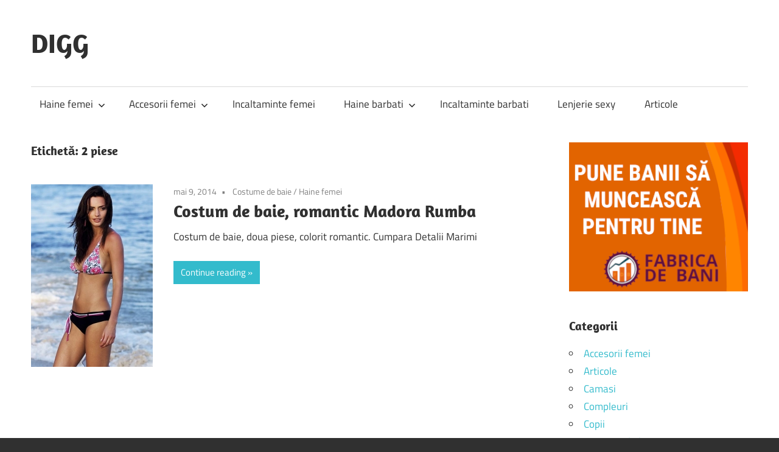

--- FILE ---
content_type: text/html; charset=UTF-8
request_url: https://digg.ro/tag/2-piese/
body_size: 8117
content:
<!DOCTYPE html>
<html lang="ro-RO">
<head>
<meta charset="UTF-8">
<meta name="viewport" content="width=device-width, initial-scale=1">
<link rel="profile" href="http://gmpg.org/xfn/11">
<link rel="pingback" href="https://digg.ro/xmlrpc.php">
<meta name='robots' content='index, follow, max-image-preview:large, max-snippet:-1, max-video-preview:-1' />
<!-- This site is optimized with the Yoast SEO plugin v26.6 - https://yoast.com/wordpress/plugins/seo/ -->
<title>2 piese Archives - DIGG</title>
<link rel="canonical" href="https://digg.ro/tag/2-piese/" />
<meta property="og:locale" content="ro_RO" />
<meta property="og:type" content="article" />
<meta property="og:title" content="2 piese Archives - DIGG" />
<meta property="og:url" content="https://digg.ro/tag/2-piese/" />
<meta property="og:site_name" content="DIGG" />
<meta name="twitter:card" content="summary_large_image" />
<script type="application/ld+json" class="yoast-schema-graph">{"@context":"https://schema.org","@graph":[{"@type":"CollectionPage","@id":"https://digg.ro/tag/2-piese/","url":"https://digg.ro/tag/2-piese/","name":"2 piese Archives - DIGG","isPartOf":{"@id":"https://digg.ro/#website"},"primaryImageOfPage":{"@id":"https://digg.ro/tag/2-piese/#primaryimage"},"image":{"@id":"https://digg.ro/tag/2-piese/#primaryimage"},"thumbnailUrl":"https://digg.ro/wp-content/uploads/2014/05/Costum-baie.jpg","breadcrumb":{"@id":"https://digg.ro/tag/2-piese/#breadcrumb"},"inLanguage":"ro-RO"},{"@type":"ImageObject","inLanguage":"ro-RO","@id":"https://digg.ro/tag/2-piese/#primaryimage","url":"https://digg.ro/wp-content/uploads/2014/05/Costum-baie.jpg","contentUrl":"https://digg.ro/wp-content/uploads/2014/05/Costum-baie.jpg","width":200,"height":300},{"@type":"BreadcrumbList","@id":"https://digg.ro/tag/2-piese/#breadcrumb","itemListElement":[{"@type":"ListItem","position":1,"name":"Home","item":"https://digg.ro/"},{"@type":"ListItem","position":2,"name":"2 piese"}]},{"@type":"WebSite","@id":"https://digg.ro/#website","url":"https://digg.ro/","name":"DIGG","description":"Fashion, Moda, Life Style - totul cu stil","potentialAction":[{"@type":"SearchAction","target":{"@type":"EntryPoint","urlTemplate":"https://digg.ro/?s={search_term_string}"},"query-input":{"@type":"PropertyValueSpecification","valueRequired":true,"valueName":"search_term_string"}}],"inLanguage":"ro-RO"}]}</script>
<!-- / Yoast SEO plugin. -->
<link rel='dns-prefetch' href='//www.googletagmanager.com' />
<link rel='dns-prefetch' href='//pagead2.googlesyndication.com' />
<link rel="alternate" type="application/rss+xml" title="DIGG &raquo; Flux" href="https://digg.ro/feed/" />
<link rel="alternate" type="application/rss+xml" title="DIGG &raquo; Flux comentarii" href="https://digg.ro/comments/feed/" />
<link rel="alternate" type="application/rss+xml" title="DIGG &raquo; Flux etichetă 2 piese" href="https://digg.ro/tag/2-piese/feed/" />
<style id='wp-img-auto-sizes-contain-inline-css' type='text/css'>
img:is([sizes=auto i],[sizes^="auto," i]){contain-intrinsic-size:3000px 1500px}
/*# sourceURL=wp-img-auto-sizes-contain-inline-css */
</style>
<link rel='stylesheet' id='maxwell-theme-fonts-css' href='//digg.ro/wp-content/cache/wpfc-minified/2bjj4o0g/612ww.css' type='text/css' media='all' />
<style id='wp-emoji-styles-inline-css' type='text/css'>
img.wp-smiley, img.emoji {
display: inline !important;
border: none !important;
box-shadow: none !important;
height: 1em !important;
width: 1em !important;
margin: 0 0.07em !important;
vertical-align: -0.1em !important;
background: none !important;
padding: 0 !important;
}
/*# sourceURL=wp-emoji-styles-inline-css */
</style>
<style id='wp-block-library-inline-css' type='text/css'>
:root{--wp-block-synced-color:#7a00df;--wp-block-synced-color--rgb:122,0,223;--wp-bound-block-color:var(--wp-block-synced-color);--wp-editor-canvas-background:#ddd;--wp-admin-theme-color:#007cba;--wp-admin-theme-color--rgb:0,124,186;--wp-admin-theme-color-darker-10:#006ba1;--wp-admin-theme-color-darker-10--rgb:0,107,160.5;--wp-admin-theme-color-darker-20:#005a87;--wp-admin-theme-color-darker-20--rgb:0,90,135;--wp-admin-border-width-focus:2px}@media (min-resolution:192dpi){:root{--wp-admin-border-width-focus:1.5px}}.wp-element-button{cursor:pointer}:root .has-very-light-gray-background-color{background-color:#eee}:root .has-very-dark-gray-background-color{background-color:#313131}:root .has-very-light-gray-color{color:#eee}:root .has-very-dark-gray-color{color:#313131}:root .has-vivid-green-cyan-to-vivid-cyan-blue-gradient-background{background:linear-gradient(135deg,#00d084,#0693e3)}:root .has-purple-crush-gradient-background{background:linear-gradient(135deg,#34e2e4,#4721fb 50%,#ab1dfe)}:root .has-hazy-dawn-gradient-background{background:linear-gradient(135deg,#faaca8,#dad0ec)}:root .has-subdued-olive-gradient-background{background:linear-gradient(135deg,#fafae1,#67a671)}:root .has-atomic-cream-gradient-background{background:linear-gradient(135deg,#fdd79a,#004a59)}:root .has-nightshade-gradient-background{background:linear-gradient(135deg,#330968,#31cdcf)}:root .has-midnight-gradient-background{background:linear-gradient(135deg,#020381,#2874fc)}:root{--wp--preset--font-size--normal:16px;--wp--preset--font-size--huge:42px}.has-regular-font-size{font-size:1em}.has-larger-font-size{font-size:2.625em}.has-normal-font-size{font-size:var(--wp--preset--font-size--normal)}.has-huge-font-size{font-size:var(--wp--preset--font-size--huge)}.has-text-align-center{text-align:center}.has-text-align-left{text-align:left}.has-text-align-right{text-align:right}.has-fit-text{white-space:nowrap!important}#end-resizable-editor-section{display:none}.aligncenter{clear:both}.items-justified-left{justify-content:flex-start}.items-justified-center{justify-content:center}.items-justified-right{justify-content:flex-end}.items-justified-space-between{justify-content:space-between}.screen-reader-text{border:0;clip-path:inset(50%);height:1px;margin:-1px;overflow:hidden;padding:0;position:absolute;width:1px;word-wrap:normal!important}.screen-reader-text:focus{background-color:#ddd;clip-path:none;color:#444;display:block;font-size:1em;height:auto;left:5px;line-height:normal;padding:15px 23px 14px;text-decoration:none;top:5px;width:auto;z-index:100000}html :where(.has-border-color){border-style:solid}html :where([style*=border-top-color]){border-top-style:solid}html :where([style*=border-right-color]){border-right-style:solid}html :where([style*=border-bottom-color]){border-bottom-style:solid}html :where([style*=border-left-color]){border-left-style:solid}html :where([style*=border-width]){border-style:solid}html :where([style*=border-top-width]){border-top-style:solid}html :where([style*=border-right-width]){border-right-style:solid}html :where([style*=border-bottom-width]){border-bottom-style:solid}html :where([style*=border-left-width]){border-left-style:solid}html :where(img[class*=wp-image-]){height:auto;max-width:100%}:where(figure){margin:0 0 1em}html :where(.is-position-sticky){--wp-admin--admin-bar--position-offset:var(--wp-admin--admin-bar--height,0px)}@media screen and (max-width:600px){html :where(.is-position-sticky){--wp-admin--admin-bar--position-offset:0px}}
/*# sourceURL=wp-block-library-inline-css */
</style><style id='global-styles-inline-css' type='text/css'>
:root{--wp--preset--aspect-ratio--square: 1;--wp--preset--aspect-ratio--4-3: 4/3;--wp--preset--aspect-ratio--3-4: 3/4;--wp--preset--aspect-ratio--3-2: 3/2;--wp--preset--aspect-ratio--2-3: 2/3;--wp--preset--aspect-ratio--16-9: 16/9;--wp--preset--aspect-ratio--9-16: 9/16;--wp--preset--color--black: #000000;--wp--preset--color--cyan-bluish-gray: #abb8c3;--wp--preset--color--white: #ffffff;--wp--preset--color--pale-pink: #f78da7;--wp--preset--color--vivid-red: #cf2e2e;--wp--preset--color--luminous-vivid-orange: #ff6900;--wp--preset--color--luminous-vivid-amber: #fcb900;--wp--preset--color--light-green-cyan: #7bdcb5;--wp--preset--color--vivid-green-cyan: #00d084;--wp--preset--color--pale-cyan-blue: #8ed1fc;--wp--preset--color--vivid-cyan-blue: #0693e3;--wp--preset--color--vivid-purple: #9b51e0;--wp--preset--color--primary: #33bbcc;--wp--preset--color--secondary: #008899;--wp--preset--color--tertiary: #005566;--wp--preset--color--accent: #cc3833;--wp--preset--color--highlight: #009912;--wp--preset--color--light-gray: #f0f0f0;--wp--preset--color--gray: #999999;--wp--preset--color--dark-gray: #303030;--wp--preset--gradient--vivid-cyan-blue-to-vivid-purple: linear-gradient(135deg,rgb(6,147,227) 0%,rgb(155,81,224) 100%);--wp--preset--gradient--light-green-cyan-to-vivid-green-cyan: linear-gradient(135deg,rgb(122,220,180) 0%,rgb(0,208,130) 100%);--wp--preset--gradient--luminous-vivid-amber-to-luminous-vivid-orange: linear-gradient(135deg,rgb(252,185,0) 0%,rgb(255,105,0) 100%);--wp--preset--gradient--luminous-vivid-orange-to-vivid-red: linear-gradient(135deg,rgb(255,105,0) 0%,rgb(207,46,46) 100%);--wp--preset--gradient--very-light-gray-to-cyan-bluish-gray: linear-gradient(135deg,rgb(238,238,238) 0%,rgb(169,184,195) 100%);--wp--preset--gradient--cool-to-warm-spectrum: linear-gradient(135deg,rgb(74,234,220) 0%,rgb(151,120,209) 20%,rgb(207,42,186) 40%,rgb(238,44,130) 60%,rgb(251,105,98) 80%,rgb(254,248,76) 100%);--wp--preset--gradient--blush-light-purple: linear-gradient(135deg,rgb(255,206,236) 0%,rgb(152,150,240) 100%);--wp--preset--gradient--blush-bordeaux: linear-gradient(135deg,rgb(254,205,165) 0%,rgb(254,45,45) 50%,rgb(107,0,62) 100%);--wp--preset--gradient--luminous-dusk: linear-gradient(135deg,rgb(255,203,112) 0%,rgb(199,81,192) 50%,rgb(65,88,208) 100%);--wp--preset--gradient--pale-ocean: linear-gradient(135deg,rgb(255,245,203) 0%,rgb(182,227,212) 50%,rgb(51,167,181) 100%);--wp--preset--gradient--electric-grass: linear-gradient(135deg,rgb(202,248,128) 0%,rgb(113,206,126) 100%);--wp--preset--gradient--midnight: linear-gradient(135deg,rgb(2,3,129) 0%,rgb(40,116,252) 100%);--wp--preset--font-size--small: 13px;--wp--preset--font-size--medium: 20px;--wp--preset--font-size--large: 36px;--wp--preset--font-size--x-large: 42px;--wp--preset--spacing--20: 0.44rem;--wp--preset--spacing--30: 0.67rem;--wp--preset--spacing--40: 1rem;--wp--preset--spacing--50: 1.5rem;--wp--preset--spacing--60: 2.25rem;--wp--preset--spacing--70: 3.38rem;--wp--preset--spacing--80: 5.06rem;--wp--preset--shadow--natural: 6px 6px 9px rgba(0, 0, 0, 0.2);--wp--preset--shadow--deep: 12px 12px 50px rgba(0, 0, 0, 0.4);--wp--preset--shadow--sharp: 6px 6px 0px rgba(0, 0, 0, 0.2);--wp--preset--shadow--outlined: 6px 6px 0px -3px rgb(255, 255, 255), 6px 6px rgb(0, 0, 0);--wp--preset--shadow--crisp: 6px 6px 0px rgb(0, 0, 0);}:where(.is-layout-flex){gap: 0.5em;}:where(.is-layout-grid){gap: 0.5em;}body .is-layout-flex{display: flex;}.is-layout-flex{flex-wrap: wrap;align-items: center;}.is-layout-flex > :is(*, div){margin: 0;}body .is-layout-grid{display: grid;}.is-layout-grid > :is(*, div){margin: 0;}:where(.wp-block-columns.is-layout-flex){gap: 2em;}:where(.wp-block-columns.is-layout-grid){gap: 2em;}:where(.wp-block-post-template.is-layout-flex){gap: 1.25em;}:where(.wp-block-post-template.is-layout-grid){gap: 1.25em;}.has-black-color{color: var(--wp--preset--color--black) !important;}.has-cyan-bluish-gray-color{color: var(--wp--preset--color--cyan-bluish-gray) !important;}.has-white-color{color: var(--wp--preset--color--white) !important;}.has-pale-pink-color{color: var(--wp--preset--color--pale-pink) !important;}.has-vivid-red-color{color: var(--wp--preset--color--vivid-red) !important;}.has-luminous-vivid-orange-color{color: var(--wp--preset--color--luminous-vivid-orange) !important;}.has-luminous-vivid-amber-color{color: var(--wp--preset--color--luminous-vivid-amber) !important;}.has-light-green-cyan-color{color: var(--wp--preset--color--light-green-cyan) !important;}.has-vivid-green-cyan-color{color: var(--wp--preset--color--vivid-green-cyan) !important;}.has-pale-cyan-blue-color{color: var(--wp--preset--color--pale-cyan-blue) !important;}.has-vivid-cyan-blue-color{color: var(--wp--preset--color--vivid-cyan-blue) !important;}.has-vivid-purple-color{color: var(--wp--preset--color--vivid-purple) !important;}.has-black-background-color{background-color: var(--wp--preset--color--black) !important;}.has-cyan-bluish-gray-background-color{background-color: var(--wp--preset--color--cyan-bluish-gray) !important;}.has-white-background-color{background-color: var(--wp--preset--color--white) !important;}.has-pale-pink-background-color{background-color: var(--wp--preset--color--pale-pink) !important;}.has-vivid-red-background-color{background-color: var(--wp--preset--color--vivid-red) !important;}.has-luminous-vivid-orange-background-color{background-color: var(--wp--preset--color--luminous-vivid-orange) !important;}.has-luminous-vivid-amber-background-color{background-color: var(--wp--preset--color--luminous-vivid-amber) !important;}.has-light-green-cyan-background-color{background-color: var(--wp--preset--color--light-green-cyan) !important;}.has-vivid-green-cyan-background-color{background-color: var(--wp--preset--color--vivid-green-cyan) !important;}.has-pale-cyan-blue-background-color{background-color: var(--wp--preset--color--pale-cyan-blue) !important;}.has-vivid-cyan-blue-background-color{background-color: var(--wp--preset--color--vivid-cyan-blue) !important;}.has-vivid-purple-background-color{background-color: var(--wp--preset--color--vivid-purple) !important;}.has-black-border-color{border-color: var(--wp--preset--color--black) !important;}.has-cyan-bluish-gray-border-color{border-color: var(--wp--preset--color--cyan-bluish-gray) !important;}.has-white-border-color{border-color: var(--wp--preset--color--white) !important;}.has-pale-pink-border-color{border-color: var(--wp--preset--color--pale-pink) !important;}.has-vivid-red-border-color{border-color: var(--wp--preset--color--vivid-red) !important;}.has-luminous-vivid-orange-border-color{border-color: var(--wp--preset--color--luminous-vivid-orange) !important;}.has-luminous-vivid-amber-border-color{border-color: var(--wp--preset--color--luminous-vivid-amber) !important;}.has-light-green-cyan-border-color{border-color: var(--wp--preset--color--light-green-cyan) !important;}.has-vivid-green-cyan-border-color{border-color: var(--wp--preset--color--vivid-green-cyan) !important;}.has-pale-cyan-blue-border-color{border-color: var(--wp--preset--color--pale-cyan-blue) !important;}.has-vivid-cyan-blue-border-color{border-color: var(--wp--preset--color--vivid-cyan-blue) !important;}.has-vivid-purple-border-color{border-color: var(--wp--preset--color--vivid-purple) !important;}.has-vivid-cyan-blue-to-vivid-purple-gradient-background{background: var(--wp--preset--gradient--vivid-cyan-blue-to-vivid-purple) !important;}.has-light-green-cyan-to-vivid-green-cyan-gradient-background{background: var(--wp--preset--gradient--light-green-cyan-to-vivid-green-cyan) !important;}.has-luminous-vivid-amber-to-luminous-vivid-orange-gradient-background{background: var(--wp--preset--gradient--luminous-vivid-amber-to-luminous-vivid-orange) !important;}.has-luminous-vivid-orange-to-vivid-red-gradient-background{background: var(--wp--preset--gradient--luminous-vivid-orange-to-vivid-red) !important;}.has-very-light-gray-to-cyan-bluish-gray-gradient-background{background: var(--wp--preset--gradient--very-light-gray-to-cyan-bluish-gray) !important;}.has-cool-to-warm-spectrum-gradient-background{background: var(--wp--preset--gradient--cool-to-warm-spectrum) !important;}.has-blush-light-purple-gradient-background{background: var(--wp--preset--gradient--blush-light-purple) !important;}.has-blush-bordeaux-gradient-background{background: var(--wp--preset--gradient--blush-bordeaux) !important;}.has-luminous-dusk-gradient-background{background: var(--wp--preset--gradient--luminous-dusk) !important;}.has-pale-ocean-gradient-background{background: var(--wp--preset--gradient--pale-ocean) !important;}.has-electric-grass-gradient-background{background: var(--wp--preset--gradient--electric-grass) !important;}.has-midnight-gradient-background{background: var(--wp--preset--gradient--midnight) !important;}.has-small-font-size{font-size: var(--wp--preset--font-size--small) !important;}.has-medium-font-size{font-size: var(--wp--preset--font-size--medium) !important;}.has-large-font-size{font-size: var(--wp--preset--font-size--large) !important;}.has-x-large-font-size{font-size: var(--wp--preset--font-size--x-large) !important;}
/*# sourceURL=global-styles-inline-css */
</style>
<style id='classic-theme-styles-inline-css' type='text/css'>
/*! This file is auto-generated */
.wp-block-button__link{color:#fff;background-color:#32373c;border-radius:9999px;box-shadow:none;text-decoration:none;padding:calc(.667em + 2px) calc(1.333em + 2px);font-size:1.125em}.wp-block-file__button{background:#32373c;color:#fff;text-decoration:none}
/*# sourceURL=/wp-includes/css/classic-themes.min.css */
</style>
<link rel='stylesheet' id='ps-style-css' href='//digg.ro/wp-content/cache/wpfc-minified/8m3mfsyh/612ww.css' type='text/css' media='all' />
<link rel='stylesheet' id='maxwell-stylesheet-css' href='//digg.ro/wp-content/cache/wpfc-minified/q7ddh2ro/612ww.css' type='text/css' media='all' />
<style id='maxwell-stylesheet-inline-css' type='text/css'>
.site-description { position: absolute; clip: rect(1px, 1px, 1px, 1px); width: 1px; height: 1px; overflow: hidden; }
/*# sourceURL=maxwell-stylesheet-inline-css */
</style>
<link rel='stylesheet' id='maxwell-safari-flexbox-fixes-css' href='//digg.ro/wp-content/cache/wpfc-minified/knvzinom/612ww.css' type='text/css' media='all' />
<script type="text/javascript" src="https://digg.ro/wp-includes/js/jquery/jquery.min.js?ver=3.7.1" id="jquery-core-js"></script>
<script type="text/javascript" src="https://digg.ro/wp-includes/js/jquery/jquery-migrate.min.js?ver=3.4.1" id="jquery-migrate-js"></script>
<script type="text/javascript" src="https://digg.ro/wp-content/plugins/wp-profitshare/js/public.js?ver=6.9" id="ps-script-js"></script>
<script type="text/javascript" src="https://digg.ro/wp-content/themes/maxwell/assets/js/svgxuse.min.js?ver=1.2.6" id="svgxuse-js"></script>
<!-- Google tag (gtag.js) snippet added by Site Kit -->
<!-- Google Analytics snippet added by Site Kit -->
<script type="text/javascript" src="https://www.googletagmanager.com/gtag/js?id=G-90RTMKWNGK" id="google_gtagjs-js" async></script>
<script type="text/javascript" id="google_gtagjs-js-after">
/* <![CDATA[ */
window.dataLayer = window.dataLayer || [];function gtag(){dataLayer.push(arguments);}
gtag("set","linker",{"domains":["digg.ro"]});
gtag("js", new Date());
gtag("set", "developer_id.dZTNiMT", true);
gtag("config", "G-90RTMKWNGK");
//# sourceURL=google_gtagjs-js-after
/* ]]> */
</script>
<link rel="https://api.w.org/" href="https://digg.ro/wp-json/" /><link rel="alternate" title="JSON" type="application/json" href="https://digg.ro/wp-json/wp/v2/tags/41" /><link rel="EditURI" type="application/rsd+xml" title="RSD" href="https://digg.ro/xmlrpc.php?rsd" />
<meta name="generator" content="Site Kit by Google 1.168.0" />
<!-- Google AdSense meta tags added by Site Kit -->
<meta name="google-adsense-platform-account" content="ca-host-pub-2644536267352236">
<meta name="google-adsense-platform-domain" content="sitekit.withgoogle.com">
<!-- End Google AdSense meta tags added by Site Kit -->
<!-- Google AdSense snippet added by Site Kit -->
<script type="text/javascript" async="async" src="https://pagead2.googlesyndication.com/pagead/js/adsbygoogle.js?client=ca-pub-6083708661861562&amp;host=ca-host-pub-2644536267352236" crossorigin="anonymous"></script>
<!-- End Google AdSense snippet added by Site Kit -->
</head>
<body class="archive tag tag-2-piese tag-41 wp-embed-responsive wp-theme-maxwell post-layout-one-column">
<div id="page" class="hfeed site">
<a class="skip-link screen-reader-text" href="#content">Skip to content</a>
<header id="masthead" class="site-header clearfix" role="banner">
<div class="header-main container clearfix">
<div id="logo" class="site-branding clearfix">
<p class="site-title"><a href="https://digg.ro/" rel="home">DIGG</a></p>
<p class="site-description">Fashion, Moda, Life Style &#8211; totul cu stil</p>
</div><!-- .site-branding -->
<div class="header-widgets clearfix">
<aside id="text-5" class="header-widget widget_text">			<div class="textwidget"><script type="text/javascript" src="//profitshare.ro/j/K33h"></script></div>
</aside>
</div><!-- .header-widgets -->
</div><!-- .header-main -->
<div id="main-navigation-wrap" class="primary-navigation-wrap">
<button class="primary-menu-toggle menu-toggle" aria-controls="primary-menu" aria-expanded="false" >
<svg class="icon icon-menu" aria-hidden="true" role="img"> <use xlink:href="https://digg.ro/wp-content/themes/maxwell/assets/icons/genericons-neue.svg#menu"></use> </svg><svg class="icon icon-close" aria-hidden="true" role="img"> <use xlink:href="https://digg.ro/wp-content/themes/maxwell/assets/icons/genericons-neue.svg#close"></use> </svg>			<span class="menu-toggle-text">Navigation</span>
</button>
<div class="primary-navigation">
<nav id="site-navigation" class="main-navigation" role="navigation"  aria-label="Primary Menu">
<ul id="primary-menu" class="menu"><li id="menu-item-20" class="menu-item menu-item-type-taxonomy menu-item-object-category menu-item-has-children menu-item-20"><a href="https://digg.ro/category/haine-femei/">Haine femei<svg class="icon icon-expand" aria-hidden="true" role="img"> <use xlink:href="https://digg.ro/wp-content/themes/maxwell/assets/icons/genericons-neue.svg#expand"></use> </svg></a>
<ul class="sub-menu">
<li id="menu-item-68" class="menu-item menu-item-type-taxonomy menu-item-object-category menu-item-68"><a href="https://digg.ro/category/haine-femei/costume-de-baie/">Costume de baie</a></li>
<li id="menu-item-24" class="menu-item menu-item-type-taxonomy menu-item-object-category menu-item-24"><a href="https://digg.ro/category/haine-femei/rochii/">Rochii</a></li>
<li id="menu-item-21" class="menu-item menu-item-type-taxonomy menu-item-object-category menu-item-21"><a href="https://digg.ro/category/haine-femei/compleuri/">Compleuri</a></li>
<li id="menu-item-22" class="menu-item menu-item-type-taxonomy menu-item-object-category menu-item-22"><a href="https://digg.ro/category/haine-femei/fuste/">Fuste</a></li>
<li id="menu-item-23" class="menu-item menu-item-type-taxonomy menu-item-object-category menu-item-23"><a href="https://digg.ro/category/haine-femei/pantaloni/">Pantaloni</a></li>
</ul>
</li>
<li id="menu-item-326" class="menu-item menu-item-type-taxonomy menu-item-object-category menu-item-has-children menu-item-326"><a href="https://digg.ro/category/accesorii-femei/">Accesorii femei<svg class="icon icon-expand" aria-hidden="true" role="img"> <use xlink:href="https://digg.ro/wp-content/themes/maxwell/assets/icons/genericons-neue.svg#expand"></use> </svg></a>
<ul class="sub-menu">
<li id="menu-item-328" class="menu-item menu-item-type-taxonomy menu-item-object-category menu-item-328"><a href="https://digg.ro/category/accesorii-femei/genti/">Genti</a></li>
<li id="menu-item-327" class="menu-item menu-item-type-taxonomy menu-item-object-category menu-item-327"><a href="https://digg.ro/category/accesorii-femei/ceasuri/">Ceasuri</a></li>
</ul>
</li>
<li id="menu-item-26" class="menu-item menu-item-type-taxonomy menu-item-object-category menu-item-26"><a href="https://digg.ro/category/incaltaminte-femei/">Incaltaminte femei</a></li>
<li id="menu-item-19" class="menu-item menu-item-type-taxonomy menu-item-object-category menu-item-has-children menu-item-19"><a href="https://digg.ro/category/haine-barbati/">Haine barbati<svg class="icon icon-expand" aria-hidden="true" role="img"> <use xlink:href="https://digg.ro/wp-content/themes/maxwell/assets/icons/genericons-neue.svg#expand"></use> </svg></a>
<ul class="sub-menu">
<li id="menu-item-28" class="menu-item menu-item-type-taxonomy menu-item-object-category menu-item-28"><a href="https://digg.ro/category/haine-barbati/camasi/">Camasi</a></li>
<li id="menu-item-31" class="menu-item menu-item-type-taxonomy menu-item-object-category menu-item-31"><a href="https://digg.ro/category/haine-barbati/tricouri/">Tricouri</a></li>
<li id="menu-item-29" class="menu-item menu-item-type-taxonomy menu-item-object-category menu-item-29"><a href="https://digg.ro/category/haine-barbati/jachete/">Jachete</a></li>
<li id="menu-item-30" class="menu-item menu-item-type-taxonomy menu-item-object-category menu-item-30"><a href="https://digg.ro/category/haine-barbati/pantaloni-haine-barbati/">Pantaloni</a></li>
</ul>
</li>
<li id="menu-item-25" class="menu-item menu-item-type-taxonomy menu-item-object-category menu-item-25"><a href="https://digg.ro/category/incaltaminte-barbati/">Incaltaminte barbati</a></li>
<li id="menu-item-27" class="menu-item menu-item-type-taxonomy menu-item-object-category menu-item-27"><a href="https://digg.ro/category/lenjerie-sexy/">Lenjerie sexy</a></li>
<li id="menu-item-10830" class="menu-item menu-item-type-taxonomy menu-item-object-category menu-item-10830"><a href="https://digg.ro/category/articole/">Articole</a></li>
</ul>			</nav><!-- #site-navigation -->
</div><!-- .primary-navigation -->
</div>
</header><!-- #masthead -->
<div id="content" class="site-content container clearfix">
<section id="primary" class="content-archive content-area">
<main id="main" class="site-main" role="main">
<header class="page-header">
<h1 class="archive-title">Etichetă: <span>2 piese</span></h1>				
</header><!-- .page-header -->
<div id="post-wrapper" class="post-wrapper clearfix">
<div class="post-column clearfix">
<article id="post-143" class="post-143 post type-post status-publish format-standard has-post-thumbnail hentry category-costume-de-baie category-haine-femei tag-2-piese tag-baie">
<a class="wp-post-image-link" href="https://digg.ro/costum-de-baie-romantic-madora-rumba/" rel="bookmark">
<img width="200" height="300" src="https://digg.ro/wp-content/uploads/2014/05/Costum-baie.jpg" class="attachment-post-thumbnail size-post-thumbnail wp-post-image" alt="" decoding="async" fetchpriority="high" />			</a>
<header class="entry-header">
<div class="entry-meta"><span class="meta-date"><a href="https://digg.ro/costum-de-baie-romantic-madora-rumba/" title="2:16 pm" rel="bookmark"><time class="entry-date published updated" datetime="2014-05-09T14:16:42+00:00">mai 9, 2014</time></a></span><span class="meta-category"> <a href="https://digg.ro/category/haine-femei/costume-de-baie/" rel="category tag">Costume de baie</a> / <a href="https://digg.ro/category/haine-femei/" rel="category tag">Haine femei</a></span></div>
<h2 class="entry-title"><a href="https://digg.ro/costum-de-baie-romantic-madora-rumba/" rel="bookmark">Costum de baie, romantic Madora Rumba</a></h2>
</header><!-- .entry-header -->
<div class="entry-content entry-excerpt clearfix">
<p>Costum de baie, doua piese, colorit romantic. Cumpara Detalii Marimi</p>
<a href="https://digg.ro/costum-de-baie-romantic-madora-rumba/" class="more-link">Continue reading</a>
</div><!-- .entry-content -->
</article>
</div>
</div>
</main><!-- #main -->
</section><!-- #primary -->
<section id="secondary" class="sidebar widget-area clearfix" role="complementary">
<aside id="block-2" class="widget widget_block clearfix"><a href="https://fabricadebani.ro/" target="_BLANK" title="bani pe net, investitii, bursa, educatie financiara">
<img decoding="async" src="https://digg.ro/wp-content/uploads/2021/11/fabricadebani-b3a.png" alt="bani pe net, investitii, bursa, educatie financiara"/></a></aside><aside id="categories-2" class="widget widget_categories clearfix"><div class="widget-header"><h3 class="widget-title">Categorii</h3></div>
<ul>
<li class="cat-item cat-item-79"><a href="https://digg.ro/category/accesorii-femei/">Accesorii femei</a>
</li>
<li class="cat-item cat-item-160"><a href="https://digg.ro/category/articole/">Articole</a>
</li>
<li class="cat-item cat-item-13"><a href="https://digg.ro/category/haine-barbati/camasi/">Camasi</a>
</li>
<li class="cat-item cat-item-12"><a href="https://digg.ro/category/haine-femei/compleuri/">Compleuri</a>
</li>
<li class="cat-item cat-item-218"><a href="https://digg.ro/category/copii/">Copii</a>
</li>
<li class="cat-item cat-item-20"><a href="https://digg.ro/category/haine-femei/costume-de-baie/">Costume de baie</a>
</li>
<li class="cat-item cat-item-80"><a href="https://digg.ro/category/accesorii-femei/genti/">Genti</a>
</li>
<li class="cat-item cat-item-5"><a href="https://digg.ro/category/haine-barbati/">Haine barbati</a>
</li>
<li class="cat-item cat-item-2"><a href="https://digg.ro/category/haine-femei/">Haine femei</a>
</li>
<li class="cat-item cat-item-27"><a href="https://digg.ro/category/haine-femei/hanorace/">Hanorace</a>
</li>
<li class="cat-item cat-item-77"><a href="https://digg.ro/category/haine-barbati/hanorace-haine-barbati/">Hanorace</a>
</li>
<li class="cat-item cat-item-7"><a href="https://digg.ro/category/incaltaminte-barbati/">Incaltaminte barbati</a>
</li>
<li class="cat-item cat-item-6"><a href="https://digg.ro/category/incaltaminte-femei/">Incaltaminte femei</a>
</li>
<li class="cat-item cat-item-16"><a href="https://digg.ro/category/haine-barbati/jachete/">Jachete</a>
</li>
<li class="cat-item cat-item-1"><a href="https://digg.ro/category/lenjerie-sexy/">Lenjerie sexy</a>
</li>
<li class="cat-item cat-item-588"><a href="https://digg.ro/category/lifestyle/">Lifestyle</a>
</li>
<li class="cat-item cat-item-108"><a href="https://digg.ro/category/nesortat/">nesortat</a>
</li>
<li class="cat-item cat-item-90"><a href="https://digg.ro/category/accesorii-femei/ochelari/">Ochelari</a>
</li>
<li class="cat-item cat-item-22"><a href="https://digg.ro/category/oferte-speciale/">Oferte speciale</a>
</li>
<li class="cat-item cat-item-11"><a href="https://digg.ro/category/haine-femei/pantaloni/">Pantaloni</a>
</li>
<li class="cat-item cat-item-15"><a href="https://digg.ro/category/haine-barbati/pantaloni-haine-barbati/">Pantaloni</a>
</li>
<li class="cat-item cat-item-9"><a href="https://digg.ro/category/haine-femei/rochii/">Rochii</a>
</li>
<li class="cat-item cat-item-589"><a href="https://digg.ro/category/sanatate/">Sanatate</a>
</li>
<li class="cat-item cat-item-91"><a href="https://digg.ro/category/haine-femei/tricouri-haine-femei/">Tricouri</a>
</li>
<li class="cat-item cat-item-14"><a href="https://digg.ro/category/haine-barbati/tricouri/">Tricouri</a>
</li>
</ul>
</aside><aside id="ai_widget-2" class="widget block-widget clearfix"><div class="widget-header"><h3 class="widget-title">Proiectele altora</h3></div><div class='code-block code-block-1' style='margin: 8px 0; clear: both;'>
<ul>
<li><a href="http://criptovalute.ro/" target="_BLANK">Free Bitcoin</a></li>
<li><a href="http://dragosschiopu.ro/" target="_BLANK">Dragos Schiopu</a></li>
</ul></div>
</aside><aside id="text-3" class="widget widget_text clearfix"><div class="widget-header"><h3 class="widget-title">Reduceri:</h3></div>			<div class="textwidget"><script type='text/javascript' src='//profitshare.ro/ad-server/index/zone_id/461639'></script>
<script type='text/javascript' src='//profitshare.ro/ad-server/index/zone_id/461648'></script>
<script type='text/javascript' src='//profitshare.ro/ad-server/index/zone_id/466232'></script></div>
</aside>
</section><!-- #secondary -->

</div><!-- #content -->
<div id="footer" class="footer-wrap">
<footer id="colophon" class="site-footer container clearfix" role="contentinfo">
<div id="footer-text" class="site-info">
<span class="credit-link">
WordPress Theme: Maxwell by ThemeZee.	</span>
</div><!-- .site-info -->
</footer><!-- #colophon -->
</div>
</div><!-- #page -->
<script type="speculationrules">
{"prefetch":[{"source":"document","where":{"and":[{"href_matches":"/*"},{"not":{"href_matches":["/wp-*.php","/wp-admin/*","/wp-content/uploads/*","/wp-content/*","/wp-content/plugins/*","/wp-content/themes/maxwell/*","/*\\?(.+)"]}},{"not":{"selector_matches":"a[rel~=\"nofollow\"]"}},{"not":{"selector_matches":".no-prefetch, .no-prefetch a"}}]},"eagerness":"conservative"}]}
</script>
<script type="text/javascript" id="maxwell-navigation-js-extra">
/* <![CDATA[ */
var maxwellScreenReaderText = {"expand":"Expand child menu","collapse":"Collapse child menu","icon":"\u003Csvg class=\"icon icon-expand\" aria-hidden=\"true\" role=\"img\"\u003E \u003Cuse xlink:href=\"https://digg.ro/wp-content/themes/maxwell/assets/icons/genericons-neue.svg#expand\"\u003E\u003C/use\u003E \u003C/svg\u003E"};
//# sourceURL=maxwell-navigation-js-extra
/* ]]> */
</script>
<script type="text/javascript" src="https://digg.ro/wp-content/themes/maxwell/assets/js/navigation.min.js?ver=20220224" id="maxwell-navigation-js"></script>
<script id="wp-emoji-settings" type="application/json">
{"baseUrl":"https://s.w.org/images/core/emoji/17.0.2/72x72/","ext":".png","svgUrl":"https://s.w.org/images/core/emoji/17.0.2/svg/","svgExt":".svg","source":{"concatemoji":"https://digg.ro/wp-includes/js/wp-emoji-release.min.js?ver=6.9"}}
</script>
<script type="module">
/* <![CDATA[ */
/*! This file is auto-generated */
const a=JSON.parse(document.getElementById("wp-emoji-settings").textContent),o=(window._wpemojiSettings=a,"wpEmojiSettingsSupports"),s=["flag","emoji"];function i(e){try{var t={supportTests:e,timestamp:(new Date).valueOf()};sessionStorage.setItem(o,JSON.stringify(t))}catch(e){}}function c(e,t,n){e.clearRect(0,0,e.canvas.width,e.canvas.height),e.fillText(t,0,0);t=new Uint32Array(e.getImageData(0,0,e.canvas.width,e.canvas.height).data);e.clearRect(0,0,e.canvas.width,e.canvas.height),e.fillText(n,0,0);const a=new Uint32Array(e.getImageData(0,0,e.canvas.width,e.canvas.height).data);return t.every((e,t)=>e===a[t])}function p(e,t){e.clearRect(0,0,e.canvas.width,e.canvas.height),e.fillText(t,0,0);var n=e.getImageData(16,16,1,1);for(let e=0;e<n.data.length;e++)if(0!==n.data[e])return!1;return!0}function u(e,t,n,a){switch(t){case"flag":return n(e,"\ud83c\udff3\ufe0f\u200d\u26a7\ufe0f","\ud83c\udff3\ufe0f\u200b\u26a7\ufe0f")?!1:!n(e,"\ud83c\udde8\ud83c\uddf6","\ud83c\udde8\u200b\ud83c\uddf6")&&!n(e,"\ud83c\udff4\udb40\udc67\udb40\udc62\udb40\udc65\udb40\udc6e\udb40\udc67\udb40\udc7f","\ud83c\udff4\u200b\udb40\udc67\u200b\udb40\udc62\u200b\udb40\udc65\u200b\udb40\udc6e\u200b\udb40\udc67\u200b\udb40\udc7f");case"emoji":return!a(e,"\ud83e\u1fac8")}return!1}function f(e,t,n,a){let r;const o=(r="undefined"!=typeof WorkerGlobalScope&&self instanceof WorkerGlobalScope?new OffscreenCanvas(300,150):document.createElement("canvas")).getContext("2d",{willReadFrequently:!0}),s=(o.textBaseline="top",o.font="600 32px Arial",{});return e.forEach(e=>{s[e]=t(o,e,n,a)}),s}function r(e){var t=document.createElement("script");t.src=e,t.defer=!0,document.head.appendChild(t)}a.supports={everything:!0,everythingExceptFlag:!0},new Promise(t=>{let n=function(){try{var e=JSON.parse(sessionStorage.getItem(o));if("object"==typeof e&&"number"==typeof e.timestamp&&(new Date).valueOf()<e.timestamp+604800&&"object"==typeof e.supportTests)return e.supportTests}catch(e){}return null}();if(!n){if("undefined"!=typeof Worker&&"undefined"!=typeof OffscreenCanvas&&"undefined"!=typeof URL&&URL.createObjectURL&&"undefined"!=typeof Blob)try{var e="postMessage("+f.toString()+"("+[JSON.stringify(s),u.toString(),c.toString(),p.toString()].join(",")+"));",a=new Blob([e],{type:"text/javascript"});const r=new Worker(URL.createObjectURL(a),{name:"wpTestEmojiSupports"});return void(r.onmessage=e=>{i(n=e.data),r.terminate(),t(n)})}catch(e){}i(n=f(s,u,c,p))}t(n)}).then(e=>{for(const n in e)a.supports[n]=e[n],a.supports.everything=a.supports.everything&&a.supports[n],"flag"!==n&&(a.supports.everythingExceptFlag=a.supports.everythingExceptFlag&&a.supports[n]);var t;a.supports.everythingExceptFlag=a.supports.everythingExceptFlag&&!a.supports.flag,a.supports.everything||((t=a.source||{}).concatemoji?r(t.concatemoji):t.wpemoji&&t.twemoji&&(r(t.twemoji),r(t.wpemoji)))});
//# sourceURL=https://digg.ro/wp-includes/js/wp-emoji-loader.min.js
/* ]]> */
</script>
</body>
</html><!-- WP Fastest Cache file was created in 0.304 seconds, on January 2, 2026 @ 3:31 am -->

--- FILE ---
content_type: text/html; charset=utf-8
request_url: https://www.google.com/recaptcha/api2/aframe
body_size: 267
content:
<!DOCTYPE HTML><html><head><meta http-equiv="content-type" content="text/html; charset=UTF-8"></head><body><script nonce="AqFoLd4hrnvYbtjHRVxplQ">/** Anti-fraud and anti-abuse applications only. See google.com/recaptcha */ try{var clients={'sodar':'https://pagead2.googlesyndication.com/pagead/sodar?'};window.addEventListener("message",function(a){try{if(a.source===window.parent){var b=JSON.parse(a.data);var c=clients[b['id']];if(c){var d=document.createElement('img');d.src=c+b['params']+'&rc='+(localStorage.getItem("rc::a")?sessionStorage.getItem("rc::b"):"");window.document.body.appendChild(d);sessionStorage.setItem("rc::e",parseInt(sessionStorage.getItem("rc::e")||0)+1);localStorage.setItem("rc::h",'1768817052274');}}}catch(b){}});window.parent.postMessage("_grecaptcha_ready", "*");}catch(b){}</script></body></html>

--- FILE ---
content_type: text/css
request_url: https://digg.ro/wp-content/cache/wpfc-minified/8m3mfsyh/612ww.css
body_size: 282
content:
a.pslinks {	outline:none;}
a.pslinks strong {	line-height:30px;}
a.pslinks:hover {	text-decoration:none;}
a.pslinks.ttdark span {	z-index:10;	display:none;	padding:14px 20px 20px 20px;	margin-top:30px;	margin-left:-160px;	min-width:240px;	max-width:300px;	line-height:16px;}
a.pslinks.ttlight span {	z-index:10;	display:none;	padding:14px 20px 20px 20px;	margin-top:-30px;	margin-left:15px;	min-width:240px;	max-width:300px;	line-height:16px;}
a.pslinks:hover span{	display:inline;	position:absolute;}
a.pslinks.ttdark:hover span{	border:2px solid #FFF;	color:#EEE;	background:#000 url(//digg.ro/wp-content/plugins/wp-profitshare/images/tooltip-bg-dark.png) repeat-x 0 0;	background-position:bottom;}
a.pslinks.ttlight:hover span{	color:#111;	border:1px solid #DCA;	background:#fffAF0;}
.pslinks.ttdark span div.ttfirst {	z-index:20;	position:absolute;	border:0;	top:-14px;	left:120px;	width:30px;	height:14px;	background-image:url(//digg.ro/wp-content/plugins/wp-profitshare/images/tooltip-point-dark.gif);	background-repeat:no-repeat;}
.pslinks.ttlight span div.ttfirst {	z-index:20;	position:absolute;	border:0;	top:27px;	left:-12px;	width:12px;	height:22px;	background-image:url(//digg.ro/wp-content/plugins/wp-profitshare/images/tooltip-point-light.gif);	background-repeat:no-repeat;}
.pslinks span div.ttlast {	display:block;	position:absolute;	bottom:-2px;	right:3px;	background-color:#063;	height:16px;	background:none;	font-size:9px;	text-align:right;	color:#999;}
a.pslinks span { 	border-radius:2px; 	-moz-border-radius: 2px; 	-webkit-border-radius: 2px; 	-moz-box-shadow: 0px 0px 8px 4px #666; 	-webkit-box-shadow: 0px 0px 8px 4px #666; 	box-shadow: 0px 0px 8px 4px #666; 	opacity: 0.97;}